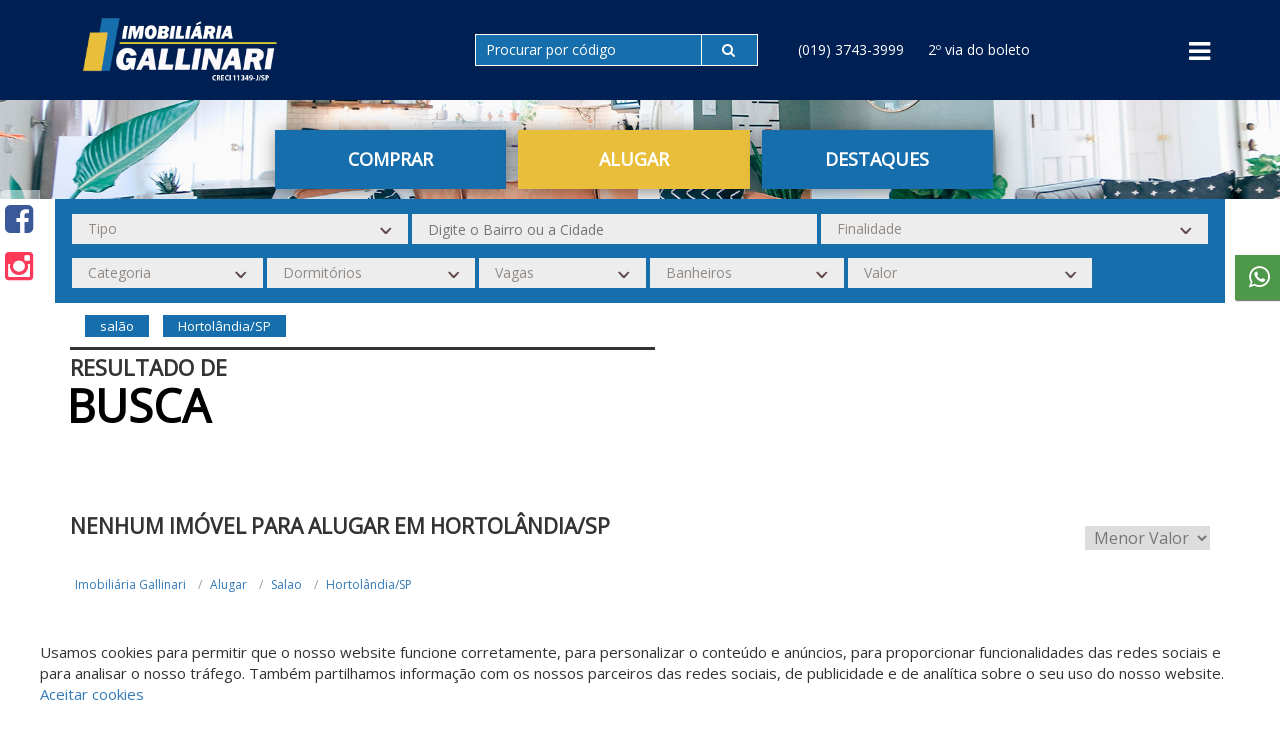

--- FILE ---
content_type: text/html; charset=UTF-8
request_url: https://gallinari.com.br/alugar/salao/hortolandia/sp
body_size: 13588
content:
<!DOCTYPE html>
<html lang="pt-br">
<head>
    <title>Salao para alugar em Hortolândia/SP</title>  
    <base href="https://gallinari.com.br/">
    <meta name="description" content="Imobiliária Gallinari - Salao para locação em Hortolândia/SP. Para alugar Salao em Hortolândia/SP acesse já. Imobiliária Gallinari, a sua imobiliária em Campinas">
    <meta name="keywords" content=", Hortolândia/SP, Salao, alugar, aluguel">
    
    <meta name="SKYPE_TOOLBAR" content="SKYPE_TOOLBAR_PARSER_COMPATIBLE" />
    <meta property="og:type" content="website">
    <meta property="og:image" content="https://gallinari.com.br/arquivos/imobiliaria_5f3e7b96e2445e3d108b4568/opengraph/opengraphfalse.png">
    <meta property="og:image:type" content="image/jpg">
    <meta property="og:image:width" content="672"> 
    <meta property="og:image:height" content="465"> 
    <meta property="og:url" content="https://gallinari.com.br/alugar/salao/hortolandia/sp">
    <meta property="og:title" content="Imobiliária Gallinari - Salao para alugar em Hortolândia/SP">
    <meta property="og:site_name" content="Imobiliária Gallinari">
    <meta property="og:description" content="Imobiliária Gallinari - Salao para locação em Hortolândia/SP. Para alugar Salao em Hortolândia/SP acesse já. Imobiliária Gallinari, a sua imobiliária em Campinas">
    
    <script type="application/ld+json">{"@context":"https:\/\/schema.org","@type":"BreadcrumbList","itemListElement":[{"@type":"ListItem","position":1,"item":{"@id":"https:\/\/gallinari.com.br\/","name":"Imobili\u00e1ria Gallinari"}},{"@type":"ListItem","position":2,"item":{"@id":"https:\/\/gallinari.com.br\/alugar\/","name":"alugar"}},{"@type":"ListItem","position":3,"item":{"@id":"https:\/\/gallinari.com.br\/alugar\/salao\/","name":"salao"}},{"@type":"ListItem","position":4,"item":{"@id":"https:\/\/gallinari.com.br\/alugar\/salao\/hortolandia\/","name":"hortolandia"}},{"@type":"ListItem","position":5,"item":{"@id":"https:\/\/gallinari.com.br\/alugar\/salao\/hortolandia\/sp\/","name":"sp"}}],"sameAs":[]}</script><script type="application/ld+json">{"@context":"https:\/\/schema.org","@type":"Organization","name":"Imobili\u00e1ria Gallinari","logo":"https:\/\/gallinari.com.br\/arquivos\/imobiliaria_5f3e7b96e2445e3d108b4568\/header\/logo.png","url":"https:\/\/gallinari.com.br\/","description":null}</script><script type="application/ld+json">{"@context":"https:\/\/schema.org","@type":"WebSite","name":"Imobili\u00e1ria Gallinari","url":"https:\/\/gallinari.com.br\/"}</script>
    <meta name="viewport" content="width=device-width, initial-scale=1.0, maximum-scale=1.0, user-scalable=yes">
    <meta http-equiv="Content-Type" content="text/html; charset=utf-8" />
    <meta name="author" content="Mercado de Negócios">
    <meta name="robots" content="index,follow">
    <meta http-equiv="content-language" content="pt-br">
    <meta name="reply-to" content="contato@mercadodenegocios.com">
    <meta name="generator" content="Sublime Text 2">
    <meta name="format-detection" content="telephone=no">

    <script src="//code.jivosite.com/widget/JYlywPXGDA" async></script><!-- Google tag (gtag.js) -->
<script async src="https://www.googletagmanager.com/gtag/js?id=G-3043XEYVBK"></script>
<script>
  window.dataLayer = window.dataLayer || [];
  function gtag(){dataLayer.push(arguments);}
  gtag('js', new Date());

  gtag('config', 'G-3043XEYVBK');
</script>
    <style>
        .cor_primaria {
    color: rgba(13,71,220,1);
}

/* CORES MAIS BUSCADOS */

#mais_buscados{
    background: ;
}

#mais_buscados ul{
    background: ;
}

#mais_buscados h3{
    color: ;
}

#mais_buscados a{
    color: ;
}

#mais_buscados li.tipos-itens-span:after{
    background: ;
}

/* CORES MAIS BUSCADOS */

/* CORES PAGINAÇÃO */

.paginador_right,.paginador_left{
    color: rgba(92,92,92,1);
}

.paginador a.bt, .setavoltar{
    color: #176eac !important;
}

.paginador_selected, .paginador a.bt:hover, .setavoltar:hover{
    color: #176eac !important;
}

/* CORES PAGINAÇÃO */

/* CORES HEADER */

.cor_barra_topo{
    background-color: rgba(51,51,51,0.91);
} 

.cor_fundo_header{
    background-color: #001f52;
} 

.cor_fundo_logo {
    background-color: rgba(255,255,255,0);
} 

.cor_fonte_topo {
    color: rgba(255,255,255,1);
} 

.cor_fonte_topo:hover {
    color: rgba(255,255,255,1);
} 

.cor_fonte_topo.telefones_menu_topo:hover{
    color: rgba(255,255,255,1);
}

.cor_fonte_header {
    color: rgba(255,255,255,1);
} 

.cor_fonte_header:hover {
    color: rgba(255,255,255,1);
} 

.cor_header_botoes {
    background-color: rgba(255,33,33,1);
} 

.cor_header_botoes_modelo_5{
    background-color: rgba(255,33,33,1);
}

.cor_header_botoes:hover {
    background-color: rgba(157,82,82,1);
} 

.cor_header_botoes_fonte {
    color: rgba(255,255,255,1);
} 

.cor_header_botoes_fonte:hover {
    color: rgba(255,255,255,1);
} 

.cor_header_botoes_faixa {
    background-color: ;
} 

.borda_header{
     border-bottom: 10px solid #e9be3b;
}

/* CORES HEADER */

/* INÍCIO CORES HEADER 8 */

/* barra superior do header */
.cor-header-8{
    background-color: ;
    border-color: !important;
}

section.sectionFiltro6 {
    height: calc(500px - 90px);
}

section.sectionFiltro6BordaInferior{
    height: calc(100% - 90px)!important;
}

body[ng-controller='Busca'] .headerBusca section.sectionFiltro6BordaInferior{
    max-height: 90px;
}

section.sectionFiltro6BordaSuperior{
    height: calc(500px - 93px);
}

@media only screen and (min-width: 992px){
    body[ng-controller='Busca'] .headerBusca section.sectionFiltro6DuasBordas{
        max-height: 90px;
    }
}

@media only screen and (min-width: 992px){
    body[ng-controller='Home'] section.sectionFiltro6DuasBordas{
        height: calc((500px - 93px) - 10px)!important;
    }
}

.btnH6CodigoCor  {
    background-color: #176eac;
}

.infoCategoriaWrapper{
    background-color: ;
    border-bottom: 3px solid ;
}

.btnVerMaisCat{
    background-color: ;
}

.verMaisCat{
    color: ;
}

.tituloCategoriasHeader{
    color: ;
}

.descricaoCategoriaHeader{
    color: ;
}

.item-categoria-header{
    color:  ;
    background-color: ;    
}

.item-categoria-header a {
    color:  ;   
}

.item-categoria-header a:hover,
.item-categoria-header a.item-cat-selecionado {
            color:  ; 
    }

.txtTituloCategoria:hover{
    background-color:  ;
}

.item-categoria-header:hover{
    background-color:  ;
}

.item-cat-desselecionado{
    background-color:  ;
}

.item-cat-selecionado{
    background-color:  ;
}

 li.btnF6Busca{
    background-color:  ;
}

li.btnSelecionadoBusca{
    background-color:  ;
}

@media only screen and (min-width: 992px){
    .item-cat-selecionado{
        height: 70px!important;
        bottom: 8px;
        position: relative;
    }
}

@media only screen and (max-width: 991px){
    .owl-item.active .item-categoria-header .txtTituloCategoria{
        background-color:  !important;
    }

    
    
        
}

.bordaBotoesHeader6{
    border-bottom: 3px solid #e9be3b;
}

.owl-categorias-header .owl-nav .owl-next:before,
.owl-categorias-header .owl-nav .owl-prev:before{
    color: }




/* FIM CORES HEADER 8 */


/* PARCEIROS */
.nomeParceiro{
    color: ;
}

.nomeParceiro:hover{
    color: ;
}

.h1Parceiros{
    color: ;
}

/* CORES CORRETOR ONLINE */

.cor_box_corretoronline {
    background-color: rgba(118,118,118,1);
} 

.cor_fonte_corretoronline {
    color: rgba(255,255,255,1);
} 

.cor_box_corretoronline.chat2:before {
    border-left: 19px solid transparent;
    border-right: 2px solid transparent;
    border-top: 15px solid rgba(118,118,118,1);
}

/* CORES CORRETOR ONLINE */

/* CORES AREA CLIENTE */

.cor_box_areacliente {
    background-color: ;
} 

.cor_box_areacliente:hover {
    background-color: ;
} 

.cor_fonte_areacliente {
    color: ;
} 

.cor_fonte_areacliente:hover {
    color: ;
} 

/* CORES AREA CLIENTE */

/* CORES AGENDAR VISITA */

.cor_box_agenda_visita{
    background-color: rgba(51,51,51,1);
    color: rgba(255,255,255,1);
}

.cor_box_agenda_visita:hover{
    background-color:rgba(105,104,104,1);
    color: rgba(224,224,224,1);
}

/* CORES AGENDAR VISITA */


/* CORES FILTRO HOME */

.cor_filtro_background  {
    background-color: rgba(36,32,32,1);
} 

.cor_filtro_h1  {
    color: rgba(255,255,255,1);
} 

.cor_filtro_botoes  {
    background-color: #176eac;
} 

.cor_fonte_botoes {   
    color: rgba(255,255,255,1);
} 

.cor_fonte_botoes:hover {   
    color: rgba(255,255,255,1);
}

.btnH6Codigo.cor_fonte_botoes:hover {   
    color: ;
} 

.cor_filtro_botoes:hover, .filtro_ativo  {
    background-color: #e9be3b;
} 

.cor_filtro_box  {
    background-color: rgba(51,51,51,0.91);
}

.liBtnH6.btnSelecionadoBusca {
    color: rgba(255,255,255,1);
}

.liBtnH6.btnSelecionadoBusca a.cor_fonte_botoes {
    color: rgba(255,255,255,1);
}

/* CORES FILTRO HOME */



/* CORES FILTRO BUSCA */

.cor_fundo_filtro{
    background-color: #176eac;
}

.cor_fundo_filtro:before {
    background-color: ;
} 

.headerBusca {
    border-color: #176eac;
}

.cor_titulo_1 {
    color: rgba(51,51,51,1);
} 

.cor_titulo_2 {
    color: rgba(0,0,0,1);
} 

.lista a:hover, .tag_item {
    background-color: #176eac;
    <!-- color: rgba(255,255,255,1); -->
}

/* CORES FILTRO BUSCA */



/* CORES THUMB */

.cor_tipo_thumb {
    background-color: #176eac;
} 

.cor_preco_thumb {
    color: #1d1919;
} 

.cor_local_thumb {
    color: #1d1919;
} 

.boxicon .fa, .boxicons .fa, .boxicons img,
.item_lista .fa, .item_lista img{
    color: rgba(150,150,150,1);
} 

.iconsvgInfo{
    fill:rgba(150,150,150,1);
}

.iconsvg {
    fill:rgba(150,150,150,1);
    height: 32px;
    width: 32px;
    display: block;
    margin: 0 auto;
}

.tags{
    top:px;
}

.tag.permuta{
    background-color: ;
    width: 96px;
}

.tag.permuta:before{
    border-top: 7px solid ;
    border-right: 7px solid ;
}

.imoveltag .tag.permuta:before{
    border-top: 4px solid ;
    border-right: 4px solid ;
}

.tag.financiamento{
    background-color: ;
    width: 130px;
}

.tag.financiamento:before{
    border-top: 7px solid ;
    border-right: 7px solid ;
}

.imoveltag .tag.financiamento:before{
    border-top: 4px solid ;
    border-right: 4px solid ;
}

.tag.fgts{
    background-color: ;
    width: 73px;
}

.tag.fgts:before{
    border-top: 7px solid ;
    border-right: 7px solid ;
}

.imoveltag .tag.fgts:before{
    border-top: 4px solid ;
    border-right: 4px solid ;
}



/* CORES THUMB */

/* CADASTROS E PROPOSTAS */

<!-- .formularios .btoform{
    background-color: #001f52;
} -->

/* CADASTROS E PROPOSTAS */

/* CORES INFO IMÓVEL */

.cor_referencia_imovel {
    background-color: rgba(51,51,51,1);
} 

.btn-anterior, .btn-proximo{
    color: rgba(51,51,51,1);
}

.cor_maisinfo_imovel {
    color: rgba(51,51,51,1);
} 

.cor_preco_imovel {
    color: #7c1618;
} 

.cor_form_maisinfo_imovel{
    border-color:rgba(48,48,48,1);
    background-color: rgba(48,48,48,1);
}

.endereco-ponto-exato{
    background: ;
    color: ;
}

/* CORES INFO IMÓVEL */

/* CORES BUSCAS PRONTAS */

.cor_fundo_buscas_prontas{
    background-color: ;
}

.cor_fundo_buscas_prontas_fixa{
    background-color: ;
}

.cor_fonte_buscas_prontas{
    color: white;
    background-color: #001f52;
}

.cor_fonte_buscas_prontas:hover{
    color: white;
    background-color: #176eac;
}

/* CORES BUSCAS PRONTAS */


/* CORES MAPA */

.cor_filtros_mapa {
    background-color: rgba(0,0,0,0.79);
} 

.cor_fundo_tag_mapa {
    background-color: ;
} 

.cor_fundo_tag_mapa:hover {
    background-color: ;
} 

.cor_fonte_tag_mapa {
    color: ;
} 

.cor_fonte_tag_mapa:hover {
    color: ;
} 

/* CORES MAPA */



/* CORES CORRETOR */

.cor_texto_corretor {
    color: ;
} 

a.cor_texto_corretor:hover, a.cor_texto_corretor:active{
    color: ;
}

.cor_box_corretor {
    background-color: ;
} 

/* CORES CORRETOR */


/* CORES NEWSLETTER */
.cor_fundo_newsletter {
    background-color: ;
}
.cor_texto_newsletter {
    color: ;
}
.cor_campo_newsletter {
    background-color: ;
}
.cor_fundo_btn_newsletter {
    background-color: ;
}
.cor_fundo_btn_newsletter:hover {
    background-color: ;
}
.cor_texto_btn_newsletter {
    color: ;
}
.cor_texto_btn_newsletter:hover {
    color: ;
}

/* CORES FOOTER */

.cor_fundo_footer {
    background-color: #001f52;
} 

.cor_fundo_copyright {
    background-color: #001f52;
} 

.cor_fonte_copyright {
    color: rgba(255,255,255,1);
} 

.cor_fonte_copyright a{
    color: rgba(255,255,255,1);
} 

.cor_titulos_footer {
    color: WHITE;
} 

.cor_links_footer,
.cor_links_footer:visited, 
.cor_links_footer:active,
.cor_links_footer:link {
    color: #dcdcdc;
} 

.cor_links_footer:hover {
    color: white;
} 

.cor_fundo_logo_footer {
    background-color: ;
} 

.cor_fonte_info_footer {
    color: #dcdcdc;
}


.tradutor .goog-te-gadget-simple{
    background-color: ;
}

.tradutor .goog-te-gadget-simple{
    border-color: ;
}

.tradutor .goog-te-gadget-simple .goog-te-menu-value{
    color: ;
}

/* CORES FOOTER */


/* FOOTER 4 */
.cor_um_footer4 {
    background-color: ;
}

.cor_dois_footer4 {
    background-color: ;
}

.btn_footer4 {
    background-color: ;
}

.btn_footer4:hover {
    background-color: ;
}

.btn_font_color_footer4 {
    color: ;
}

.btn_font_color_footer4:hover {
    color: !important;
}

.font_color_footer4 {
    color: ;
}

.font_color_footer4 a {
    color: ;
}

.font_color_footer4 a:hover {
    color: ;
}


/* btn Voltar ao topo */
.btn_voltartopo {
    background-color: ;
}

.btn_voltartopo:hover {
    background-color: ;
}

.btn_txt_voltartopo {
    color: ;
}

.btn_txt_voltartopo:hover {
    color: ;
}

/* FILTRO HOME 5 */
.filtro_home5_cor_fundo {
    background-color: #001f52;
}

.filtro_home5_cor_btn {
    background-color: #176eac;
}

.filtro_home5_cor_btn:hover {
    background-color: #e9be3b;
}

.filtro_home5_cor_texto {
    color: white;
}

.filtro_home5_cor_texto:hover {
    color: rgba(255,255,255,1);
}

.filtro_home5_cor_borda {
    border: solid 1px ;
}

.filtro_home5_cor_borda:hover {
    border: solid 1px ;
}




/* GERAL BTS */
.bts_cor_titulo {
    color: ;
}
.bts_cor_titulo_obs {
    color: ;
}
.bts_cor_sub_titulo {
    color: ;
}


/* FORM BTS */

.bts_cor_titulo_form {
    color: ;
}

.bts_cor_label_form {
    color: ;
}

.form-control.bts_cor_input_form {
    color: ;
}

.form-control.bts_cor_input_borda_form {
    border-bottom: solid 1px ;
}

.bts_cor_btn_form {
    background-color: ;
}

.bts_cor_btn_form:hover {
    background-color: ;
}

.bts_cor_btn_texto_form {
    color: ;
}

.bts_cor_fundo_form {
    background-color: ;
}


/*slide*/
.bts_cor_slide_thumb_fundo {
    background-color: ;
}

.bts_cor_slide_titulo {
    color: ;
}

.bts_cor_slide_texto {
    color: ;
    background-color: ;
    border: solid 5px ;
    overflow-y: auto;
}

.texto.bts_cor_slide_texto::-webkit-scrollbar-thumb {
    background-color: ;
}

.texto.bts_cor_slide_texto::-webkit-scrollbar-track {
    /*background-color: #eeeeee;*/
}
.texto.bts_cor_slide_texto::-webkit-scrollbar {
    width: 0.7rem;
}




/* NOVA PÁGINA DO IMÓVEL - INICIO */

    /* HEADER */
    .nimov-header {
        background-color: #176eac;
    }

    body[ng-controller=Imovel] #areaSite.areaSite_nimov {
        padding-top: 1rem;
    }

    .nimov-header  .header {
        background-color: #212121;
    }

    .nimov-header  .header .titulo-imovel {
        color: rgba(255,255,255,1);
    }

    .nimov-header .header .seta-voltar .fa,
    .nimov-header .header .btn-anterior.ativo,
    .nimov-header .header .btn-proximo.ativo {
        color: rgba(255,255,255,1);
    }

    .nimov-header .header .btn-anterior,
    .nimov-header .header .btn-proximo {
        color: rgba(184,184,184,1);
    }


    
    /* BREADCRUMB */
    .nimov-breadcrumb {
        border-bottom-color: #dbdbdb;
    }

    .nimov-breadcrumb .bc-item .bc-link {
        color: #555555;
    }

    .nimov-breadcrumb .bc-item .bc-link:hover {
        color: rgba(33,33,33,1);
    }

    .nimov-breadcrumb .bc-item:before {
        color: #dbdbdb;
    }



    /* NUMEROS */
    .nimov-numeros,
    .nimov-numeros .lista {
        border-bottom-color: #818181;
    }

    .nimov-numeros .lista .item_lista:before,
    .nimov-numeros .lista .item_lista .fa-map-marker {
        color: #818181;
    }

    .nimov-numeros .lista .item_lista .areas .item_area,
    .nimov-numeros .lista .item_lista .num_lista_imovel,
    .nimov-numeros .lista .item_lista .cidade {
        color: #000000;
    }



    /* SLIDE */
    .nimov_slide .slide #gallery {
        border: solid 1px #dbdbdb;
        height: 50rem; 
    }

    .nimov_slide .valores .valor.valor-venda {
        background-color: #176eac;
    }

    .nimov_slide .valores .valor.valor-locacao {
        background-color: #212121;
    }

    .nimov_slide .valores .valor {
        color: rgba(255,255,255,1);
    }

    .nimov_slide .icone-favorito {
        color: #176eac;
    }

    .nimov_slide .slide .royalSlider.rsDefault .rsThumbsHor {
        background-color: rgb(206 206 206 / 43%);
    }

    .nimov_slide .slide .royalSlider.rsDefault .rsThumb.rsNavSelected {
        background: #176eac73;
    }



    /* INFO (FORM) */
    .imovel_info .form-info {
        border-color: #dbdbdb;
    }

    .imovel_info .form-info .titulo-info {
        border-bottom-color: #dbdbdb;
    }

    .imovel_info .form-info .titulo-info {
        color: #353535;
    }

    .imovel_info .form-info .field-form-info {
        border: 0;
        border-bottom: solid 1px #818181;
    }
    .imovel_info .form-info .textarea-form-info {
        border: solid 1px #818181; 
    }


    .imovel_info .form-info .field-form-info,
    .imovel_info .form-info .textarea-form-info {
        color: rgba(0,0,0,1);
    }

    .imovel_info .form-info .btn-fechar {
        background-color: #353535;
        color: #176eac;
    }

    .imovel_info .form-info .field-form-info::-webkit-input-placeholder {
        color: rgba(0,0,0,1);
    }
    .imovel_info .form-info .field-form-info::-moz-placeholder {
        color: rgba(0,0,0,1);
    }
    .imovel_info .form-info .field-form-info:-ms-input-placeholder {
        color: rgba(0,0,0,1);
    }
    .imovel_info .form-info .field-form-info:-moz-placeholder {
        color: rgba(0,0,0,1);
    }
    .imovel_info .form-info .subtitulo-info {
        color: rgba(0,0,0,1);
    }

    .imovel_info .form-info .submit-form-info {
        background-color: #176eac;
        color: rgba(255,255,255,1);
    }

    .imovel_info .form-info .submit-form-info:hover {
        background-color: #176eac;
        color: rgba(222,222,222,1);
    }

    .imovel_info .form-info .agendar-visita {
        background-color: #353535;
        color: rgba(255,255,255,1);
    }

    .imovel_info .form-info .agendar-visita:hover {
        background-color: rgba(31,31,31,1);
        color: rgba(235,235,235,1);
    }



    /* DESCRICAO */
    .nimov-descricao .item,
    .nimov-descricao .item:first-child {
        border-top: solid 1px #dbdbdb; 
    }

    .nimov-descricao .item .titulo {
        color: #353535; 
    }

    .nimov-descricao .item .lista .item-lista,
    .nimov-descricao .item .texto {
        color: #353535; 
    }

    .nimov-descricao .item .lista .item-lista:before {
        color: #176eac;
    }




    /* MAPA */
    .nimov-mapa .item {
        border-top: solid 1px #dbdbdb; 
    }

    .nimov-mapa .item .titulo {
        color: #353535; 
    }

    .nimov-mapa .item .lista .item-lista,
    .nimov-mapa .item .texto {
        color: ; 
    }

    .nimov-mapa .item .titulo-op {
        color: #353535;
    }

    .nimov-mapa .item .lista .item-lista:before {
        color: #176eac;
    }

    .nimov-mapa .item .lista .item-lista .link-lista {
        color: #353535;
    }

    .nimov-mapa .item .lista .item-lista .link-lista:hover {
        color: rgba(0,0,0,1);
    }



    /* RELACIONADOS */
    .nimov-relacionados .item {
        border-top-color: #dbdbdb; 
    }

    .nimov-relacionados .item .titulo {
        color: #353535; 
    }

    /* CORRETOR */
    .nimov_corretor {
        background-color: ; 
    }

    .nimov_corretor .mais-imoveis {
        background-color: ;
        color: ; 
    }

    .nimov_corretor .mais-imoveis:hover {
        background-color: ;
    }

    .nimov_corretor .nome_corretor,
    .nimov_corretor .tel_corretor .tel,
    .nimov_corretor .email_corretor .email,
    .nimov_corretor a {
        color: ;
    }


/* NOVA PÁGINA DO IMÓVEL - FIM */



/* botão favoritos */
.btn-favoritos-custom {
    background-color: ;
}


/* BARRA CORRETOR MOBILE */
#barra-corretor-online-mobile .barra-corretor-online-mobile__link.link-mais {
    color: ;
}

#barra-corretor-online-mobile .barra-corretor-online-mobile__btn-corretor-online {
    background-color: ;
    color: ;
}

#barra-corretor-online-mobile .barra-corretor-online-mobile__btn-corretor-online .fa {
    color: ;
}


        
/* HEADER */

.altura_header{
    position: relative;
    height: 500px;
}

.altura_header_interno{
    height: ;
}

.altura_barra{
    height: ;
}

.menutopo.menutopo_header4{
    line-height: ;
    margin-top: 0px;
}

.header6 .header6-barra-topo .area-hamburguer-header6 .cor_fundo_hamburguer6 {
    background-color: #e9be3b;
}

/* HEADER */

/* LOGO HEADER */

.area_imagem_logo_header{
    background-size: contain;
} 

.posicao_imagem_logo_header{
    background-position: center;
} 

.tamanho_box_logo_header{
    height: 115px;
    width: 225px;
} 

.rede_imob_campinas{
    margin-left:225px;
}

/* BORDA HEADER */


/* LOGO HEADER */



/* LOGO FOOTER */

.area_imagem_logo_footer{
    background-size: contain;
} 

.posicao_imagem_logo_footer{
    background-position: center;
} 

.tamanho_box_logo_footer{
    height: 140px;
    width: 70%;
} 

/* LOGO FOOTER */

/* DESTAQUES */

.ordemVenda{
    order: ;
    padding: 0;
}

.ordemLocacao{
    order: ;
    padding: 0;
}

/* DESTAQUES */

/* SEO HOME */

.ordemBuscas{
    order: ;
    padding: 0;
}


/* SEO HOME */

/* DESTAQUES */

/* FILTRO BOTOES */

.posicao_comprar{
    order: 0;
}

.posicao_alugar{
    order: 0;
}

.posicao_lancamento{
    order: ;
}

.posicao_permuta{
    order: ;
}

.posicao_custom{
    order: ;
}

@media screen and (max-width: 992px) {
    .header6_logo {
        height: 115px;
    }
}

/* FILTRO BOTOES */

/*Criar um novo componente para tratar o css*/

.filtro_home5_busca {
    margin-left: 30% !important;
}

.filtro_home5_busca {
    top: 135px!important;
}

.filtro_home5_btn {
    padding: 23px!important;
}

.nimov_corretor {
    display: none!important;
}

.filtro_home5_frase {
    display: none;
}

.header6-hamburguer ul li a:hover {
    color: #000000!important;
}

.txt_quemsomos {
    white-space: inherit !important ;
    font-size: 16px !important;
}

.box-busca-pronta a {
	border: solid 1px #fff0!important;
	padding: 4px 9px!important;
}

.box-busca-pronta ul li a h2 {
	font-size: 10px!important;
}

.filtro_home5_titulo {
    top: inherit !important;
    bottom: 17.9%;
}

.area-categorias {
	background-color: white!important;
}

.filtro_home5_busca {
	margin-top: 75px;
	top: 5px;
	margin-left: 5px;
}

.altura_header {
    background-position-y: center;
}

.altura_header_interno {
	background-position-y: 0;
}

.filtro_home5_frase {
	color: white!important;
}

.cor_fonte_header {
	color: white!important;
}

.botao-hamburguer6 {
	color: white!important;
}

.box-busca-pronta a {
	border: solid 1px #fff;
	flex: unset !important;
	padding: 5px 15px;
	border-radius: 20px;
	transition: .6s;
}

.header6-codigo {
	background-color: #176eac!important;
}

.logoFooter {
	margin: 0 auto 0 1!important;
}

.txt_quemsomos .sub {
	color: #47090a;
	font-size: 24px;
	display: block;
	margin-bottom: -11px;
	margin-top: 28px;
}



.logo {
	top: -8px!important;
}

.btn-whats {
	top: 255px!important;
}

.logo {
	top: 30px;
}

.filtro_home5_titulo.auxiliar {
	top: 54% !important;
}

.altura_header {
	height: 100vh !important;
}

body[ng-controller="Busca"] .filtro_home5_titulo.auxiliar {
	display: none !important;
}

body[ng-controller="Imovel"] .filtro_home5_titulo.auxiliar {
	display: none !important;
}

.filtro_home5 {
	bottom: initial !important;
}

.filtro_home5_titulo.auxiliar {
	position: absolute;
	top: 60%;
	left: 0;
	right: 0;
	font-size: 3rem;
	display: block !important;
}

body:not([ng-controller="Home"]) .filtro_home5_titulo.cor_filtro_h1 {
	display: none!important;
}

.posicao_imagem_logo_header {
	background-position: center;
}

.area-categorias .box-categoria .fundo-categoria .link-categoria:hover {
    background-color: #176eac4d !important;
}

.cor_fundo_footer {
	background-image: url('https://admcustomizarteste.mktdomercado.com.br/arquivos/imobiliaria_5c407351e2445eabe08b4567/footer/bg-footer.png');
}

@media screen and (max-width:991px) {
	.filtro_home5 {
		bottom: 0 !important;
	}
	.header6_logo {
		height: 125px;
	}
	.area-hamburguer-header6 {
		top: calc(50% - 40px) !important;
	}
	.filtro_home5 {
		position: absolute!important;
	}
	.titleSecao2 .tituloprimeirobanner2 {
		font-size: 16px !important;
		display: inline-block;
		margin-top: 10px;
	}
	.titleSecao2 {
		line-height: 0px !important;
	}
	.breadcrumbBusca.imovel {
		margin-left: 15px !important;
	}
}

@media screen and (max-width:768px) {
	.altura_header {
		height: 90vh !important;
	}

	.filtro_home5_titulo.auxiliar {
		top: 50%;
	}
	.filtro_home5_titulo.cor_filtro_h1{
		padding: 0 25% !important;
	    position: absolute !important;
	    bottom: 38% !important;
	}
	.altura_header {
		background-position-x: 29%;
	}
}
@media only screen and (max-width:480px) and (min-width:320px){
	.filtro_home5_cor_fundo{
		margin-left: 0 !important;
	}
	body.ng-scope .altura_header.borda_header .filtro_home5_titulo.cor_filtro_h1 {
		bottom: 42% !important;
		padding: 0 25%;
	}
	
}
@media only screen and (max-width:320px) {

	body.ng-scope .altura_header.borda_header .filtro_home5_titulo.cor_filtro_h1 {
		bottom: 42% !important;
		padding: 0 25%;
	}
		.filtro_home5_cor_fundo {
		margin-top: 0px;
		margin-left: 0px!important;
	}
	.filtro_home5_titulo {
		margin: 30px 0 !important;
	}

}

/* CATEGORIAS */
.categorias-home {
    padding: 0;
}

/* newsletter */
#newsletter {
    padding: 0;
}

#buscas-prontas {
    min-height: 0;
}


/* logo ganhando footer 4 */
.linkganhando {
            background-image: url("apoio/images/ganhando2.png");
        
}



/* botão favoritos */
.btn-favoritos-custom {
        top: ;
}

.btn-favoritos-custom .fa {
    }    /*  */
    </style>

    <link rel="canonical" href="https://gallinari.com.br/alugar/salao/hortolandia/sp">
    
    <link rel="icon" href="https://gallinari.com.br/favicon_gallinari.ico" type="image/x-icon"/>
    <link rel="shortcut icon" href="https://gallinari.com.br/favicon_gallinari.ico" type="image/x-icon"/>

    <!-- <link type="text/css" rel="stylesheet" href="css/bootstrap.min.css" /> -->
    <!-- <link href="css/owl.carousel.min.css" rel="stylesheet"> -->
	<!-- <link href="css/owl.theme.default.min.css" rel="stylesheet"> -->
    <!-- <link type="text/css" rel="stylesheet" href="css/producao/padrao.min.css" /> -->
    <!-- <link rel="stylesheet" href="css/sweetalert2.css"> -->

    <link rel="stylesheet" href="https://maxcdn.bootstrapcdn.com/font-awesome/4.3.0/css/font-awesome.min.css"/>     
    <link href='https://fonts.googleapis.com/css?family=Open+Sans|PT+Sans+Narrow|Oswald|Lora|Montserrat|Open+Sans+Condensed:300|Yanone+Kaffeesatz|Cuprum|Exo' rel='stylesheet' type='text/css'>


    <link rel="stylesheet" href="dist/css/busca.min.css">
    
    
    <!-- Chatbot -->
        
    <script>
        window.keyMap=``;
    </script>
    <!-- <script src="js/sweetalert2.js"></script> -->

            <script>
            (function(i,s,o,g,r,a,m){i['GoogleAnalyticsObject']=r;i[r]=i[r]||function(){
            (i[r].q=i[r].q||[]).push(arguments)},i[r].l=1*new Date();a=s.createElement(o),
            m=s.getElementsByTagName(o)[0];a.async=1;a.src=g;m.parentNode.insertBefore(a,m)
            })(window,document,'script','https://www.google-analytics.com/analytics.js','ga');

            ga('create', 'G-3043XEYVBK', 'auto');
            ga('send', 'pageview');
        </script>
        
</head>
<body ng-app="site" ng-controller="Busca" id="telaBusca" ng-class="{'corretor-mobile-ativo':componentes.corretoronline.barramobile.ativo}" ng-cloak>
    <input id="config" type="hidden" value='{"url":"https:\/\/gallinari.com.br\/","url-customizar":"https:\/\/customizar.mktdomercado.com.br\/","api-fotos":"https:\/\/degust.gestaoreal.com.br\/","customizar":"5f3e7b96e2445e3d108b4568","imobiliaria":"57aceaf1be96d5596f8b4569"}'>    <div ng-if="componentes.popup.ativo && componentes.popup.mostrarPopUp">
        <popup fecha="fecharPopUp" url="urlcustomizar" idimob="idImob" imagem="componentes.popup.imagem_popup"></popup>
    </div>
    
    
    <header class="headerBusca" ng-show="componentes.header.categorias.ativo || (!componentes.header.categorias.ativo && urlBackground && urlBackground!='')"
        style="background-image : {{componentes.header.categorias.ativo ? 'url('+urlBgHeaderCategorias[categoriaSelecionada]+')':
        'url('+urlBackground+')'}}"    
        ng-class="{'borda_header': componentes.header.borda, 'header-filtro8': componentes.busca.filtro_busca == 5 && verificaMobile}">

        <link type="text/css" rel="stylesheet" href="https://gallinari.com.br/css/producao/header6.min.css?id=249800" />

<div class="header6">
    <div class="header6-barra-topo cor_fundo_header">
        <a href="{{componentes.header.link_header6}}" class="header6-link-background" target="_self"></a>
        <div class="container">
            <div class="row header6-linha">
                <div class="col-xs-6 col-md-4 header6_logo">
                    <a href="https://gallinari.com.br/" target="_self"><div class="logo cor_fundo_logo area_imagem_logo_header posicao_imagem_logo_header tamanho_box_logo_header" ng-class="{logo_box_shadow: componentes.header.logo.boxshadow == true}" style="background-image:url({{config.url}}arquivos/imobiliaria_{{config.customizar}}/header/{{componentes.header.logo.imagem}})"></div></a>
                </div>
                <div class="col-xs-12 col-md-8 header6_area_links">
                    <div class="col-xs-12 col-md-5">
                        <div class="header6-codigo">
                            <input type="text" placeholder="Procurar por código" ng-model="codigo" ng-keyup="$event.keyCode == 13 ? buscaCodigoRedirect(codigo) : null"><i class="fa fa-search" aria-hidden="true" ng-click="buscaCodigoRedirect(codigo)"></i>
                        </div>
                    </div>
                    <div class="col-md-6 visible-md-block visible-lg-block menutopo">
                        <ul>
                            <li ng-repeat="opcao in componentes.header.links.inferior" ng-show="opcao.texto.length > 0">
                                <a class="link_menu_topo cor_fonte_header" target="_self" href="{{opcao.link}}">{{opcao.texto}}</a>
                            </li>
                            <li ng-show="componentes.header.areacliente.habilitar">
                                <area-cliente ng-show="componentes.header.areacliente.habilitar" link="componentes.header.areacliente.link" texto="componentes.header.areacliente.texto" locgestao="componentes.header.areacliente.locgestao"></area-cliente>
                            </li>
                            <li ng-if="componentes.header.links.blog.ativo">
                                <a class="link_menu_topo cor_fonte_header" target="_blank" href="{{componentes.header.links.blog.link}}">{{componentes.header.links.blog.texto}}</a>
                            </li>
                        </ul>
                    </div>
                </div>
                <div class="area-hamburguer-header6">
                    <i class="fa fa-bars botao-hamburguer6" aria-hidden="true" ng-click="abreMenuHamburguer = !abreMenuHamburguer"></i>
                    <div class="cor_fundo_hamburguer6 header6-hamburguer" ng-show="abreMenuHamburguer == true">
                        <ul>

                                <li><a href="https://gallinari.com.br/" target="_self">Home</a></li>
                                <li><a href="https://gallinari.com.br/institucional/encomende" target="_self">Encomende seu Imóvel</a></li>
                                <li><a href="https://gallinari.com.br/institucional/querovender" target="_self">Cadastre seu Imóvel</a></li>
                                <li><a href="https://gallinari.com.br/institucional/quemsomos" target="_self">Quem Somos</a></li>
                                <li><a href="https://gallinari.com.br/institucional/contato" target="_self">Entre em contato</a></li>
                                <!-- <li><a href="https://areacliente.gestaoreal.com.br/#/login/5bb7cd20c096d565698b491b" target="_self">Área do Cliente</a></li> -->
                                <li><a href="{{componentes.header.areacliente.link}}" target="_self">Área do Cliente</a></li>
                                <li class="visible-xs-block visible-sm-block" ng-if="componentes.header.links.blog.ativo">
                                    <a target="_blank" href="{{componentes.header.links.blog.link}}">{{componentes.header.links.blog.texto}}</a>
                                </li>
                        </ul>
                    </div>
                </div>
            </div>
        </div>            
    </div>
    <!-- <h1 class="filtro_home5_titulo cor_filtro_h1 auxiliar">
            </h1> -->
</div>
   
        <link type="text/css" rel="stylesheet" href="https://gallinari.com.br/css/producao/filtrobusca1.min.css?id=47188" />

<div class="container">
    
    <div class="col-md-offset-2 col-md-8 col-sm-8 col-sm-offset-2 col-xs-12 busca">  
        <a class="btn_busca cor_filtro_botoes cor_fonte_botoes posicao_comprar" ng-class="{filtro_ativo: filtroBusca == 'comprar'}" ng-show="componentes.busca.botoes.comprar" ng-click="precoBusca='';filtroBusca='comprar';zeraPag();buscaImoveis();">Comprar</a> 
        <a class="btn_busca cor_filtro_botoes cor_fonte_botoes posicao_alugar" ng-class="{filtro_ativo: filtroBusca == 'alugar'}" ng-show="componentes.busca.botoes.alugar" ng-click="precoBusca='';filtroBusca='alugar';zeraPag();buscaImoveis();">Alugar</a>        
        <a class="btn_busca cor_filtro_botoes cor_fonte_botoes posicao_lancamento" ng-show="componentes.busca.botoes.lancamento" target="_self" href="/lancamentos-imobiliarios">Lançamentos</a>
        <a class="btn_busca cor_filtro_botoes cor_fonte_botoes posicao_permuta" ng-class="{filtro_ativo: filtroBusca == 'permuta'}" ng-show="componentes.busca.botoes.permuta" target="_self" href="/permuta">{{ componentes.busca.botoes.filtrohone5_txt_permuta ? componentes.busca.botoes.filtrohone5_txt_permuta : 'Permuta'}}</a>        
        <a class="btn_busca cor_filtro_botoes cor_fonte_botoes posicao_custom" ng-class="{filtro_ativo: botaoCustom}"  ng-show="componentes.busca.botoes.customizavel.ativo" target="_self" href="{{componentes.busca.botoes.customizavel.link}}">{{componentes.busca.botoes.customizavel.texto}}</a>    
    </div>
</div>

<div class="container barrafiltro cor_fundo_filtro" ng-hide="urlConferenciaCoordenadas">
    <div class="row inner-filtro">
        <!-- TIPO-->
        <div class="padding-col-reduzido-2 input-filtro-busca1 order-2"> <!--col-md-3 col-sm-4-->
            <select ng-model="tipoSelecionado" ng-options="tipo for tipo in tiposFiltro" ng-change="zeraPag();adicionaTagsBusca(tipoSelecionado, 'tipo');ancoraBusca();" class="filtro_select">
                <option value="" ng-selected="tipoSelecionado === ''"> Tipo </option>
            </select>
        </div>

        <!-- input localidade-->
        <div class=" padding-col-reduzido-2 input-filtro-busca1 order-1 input-main"> <!--col-md-5 col-sm-8-->
            <form autocomplete="off">
                <input type="text" ng-model="termo" ng-change="buscaTermo(termo)" class="filtro_input" placeholder="{{labelLocalidade}}" />
            </form>
            <div class="lista" id="lista_filtros" ng-show="cidades_filtradas.length > 0 || bairros_filtrados.length > 0 || condominios_filtrados.length > 0"> 
                <a class="tipo" ng-repeat="(xc,c) in cidades_filtradas" ng-click="zeraPag();adicionaTagsBusca(c, 'cidade');ancoraBusca();termo=''">{{c}} </a>

                <a class="tipo" ng-repeat="(xb,b) in bairros_filtrados" ng-click="zeraPag();adicionaTagsBusca(b, 'bairro');ancoraBusca();termo=''">{{b}} </a>
                
                <a class="tipo" ng-hide="componentes.busca.semcondominio" ng-repeat="(xcond,cond) in condominios_filtrados" ng-click="zeraPag();adicionaTagsBusca(cond, 'condominio');ancoraBusca();termo=''">{{cond}} </a>
            </div> 
        </div>

        <!-- Finalidade -->
        <div class="padding-col-reduzido-2 input-filtro-busca1 order-3">  <!--col-md-2 col-sm-6-->
            <select ng-model="finalidade" ng-options="finalidade for finalidade in finalidadesBusca" ng-change="zeraPag();buscaImoveis();ancoraBusca();" class="filtro_select">
                <option value="" ng-selected="finalidade === ''"> Finalidade</option>
            </select>
        </div>

        
    </div>
    <div class="row inner-filtro">
        <!-- Categoria-->
        <div class="padding-col-reduzido-2 input-filtro-busca1" ng-show="componentes.busca.exibircategorias"><!--col-md-3 col-sm-6-->
            <select ng-model="categoriaBusca" ng-change="zeraPag();buscaImoveis()" ng-options="categoria for categoria in categoriasFiltro" class="filtro_select">
                <option value="" ng-selected="categoriaBusca === ''"> Categoria </option>
            </select>
        </div>
        <!--dormitórios-->
        <div class="padding-col-reduzido-2 input-filtro-busca1"> <!--col-md-3 col-sm-6-->
            <select ng-model="dorms" ng-change="zeraPag();buscaImoveis();ancoraBusca();" ng-options="numero.valor as numero.label for numero in numerosBusca" class="filtro_select">
                <option value="" ng-selected="dorms === ''"> Dormitórios </option>
            </select>
        </div>
        <!-- Vagas-->
        <div class="padding-col-reduzido-2 input-filtro-busca1"> <!--col-md-3 col-sm-6-->
            <select ng-model="vagas" ng-change="zeraPag();buscaImoveis();ancoraBusca();" ng-options="numero.valor as numero.label for numero in numerosBusca" class="filtro_select">
                <option value="" ng-selected="vagas === ''"> Vagas </option>
            </select>
        </div>
        <!-- Banheiros-->
        <div class="padding-col-reduzido-2 input-filtro-busca1"><!--col-md-3 col-sm-6-->
            <select ng-model="banheiros" ng-change="zeraPag();buscaImoveis();ancoraBusca();" ng-options="numero.valor as numero.label for numero in numerosBusca" class="filtro_select">
                <option value="" ng-selected="banheiros === ''"> Banheiros</option>
            </select>
        </div>

        <!--VALOR-->
        <div class=" padding-col-reduzido-2"  style="flex:1 auto">
            <select ng-model="precoBusca" ng-show="filtroBusca == 'comprar'" ng-change="zeraPag();buscaImoveis();ancoraBusca();" ng-options="preco.valor as preco.label for preco in precosBuscaVenda" class="filtro_select">
                <option value="" ng-selected="precoBusca === ''"> Valor</option>
            </select>
            <select ng-model="precoBusca" ng-show="filtroBusca == 'alugar'" ng-change="zeraPag();buscaImoveis();" ng-options="preco.valor as preco.label for preco in precosBuscaAluguel" class="filtro_select">
                <option value="" ng-selected="precoBusca === ''"> Valor</option>
            </select>
            <select ng-model="precoBusca" ng-show="filtroBusca == 'permuta'" ng-change="zeraPag();buscaImoveis();" ng-options="preco.valor as preco.label for preco in precoBuscaPermuta" class="filtro_select">
                <option value="" ng-selected="precoBusca === ''">Valor</option>
            </select>
        </div>

        <div class="padding-col-reduzido-2 input-filtro-busca1"><!--col-md-2 col-sm-6-->
            <div class="filtro_check exemplo-checkbox exemplo2" ng-hide="componentes.busca.semcondominio">
                <input id="em_condominio" ng-model="emCondominio" ng-change="zeraPag();buscaImoveis();ancoraBusca();" type="checkbox" />
                <label for="em_condominio">Condomínio</label>
            </div>
        </div>
    </div>

    
    <div id="alturaDaTag" class="tags">
        <span class="tag_item" ng-click="tiposBusca.splice(i,1);zeraPag(); buscaImoveis()" ng-repeat="(i, tipo) in tiposBusca">{{tipo}}</span>
        <span class="tag_item" ng-click="cidadesBusca.splice(i,1);zeraPag(); buscaImoveis()" ng-repeat="(i, cidade) in cidadesBusca">{{cidade}}</span>
        <span class="tag_item" ng-click="bairrosBusca.splice(i,1);zeraPag(); buscaImoveis()" ng-repeat="(i, bairro) in bairrosBusca">{{bairro}}</span>
        <span class="tag_item" ng-click="condominiosBusca.splice(i,1);zeraPag(); buscaImoveis()" ng-repeat="(i, condominio) in condominiosBusca">{{condominio}}</span>
    </div>

</div>
        
        
        <span ng-if="componentes.corretoronline.barramobile.ativo ? !verificaMobile : true">
            <div class="areaWhats" ng-show="componentes.whatsapp.ativo">           
            <whats versao-sweet="2" nome="componentes.whatsapp.busca.nome" numero="componentes.whatsapp.busca.numero" titulo="componentes.whatsapp.busca.titulo" atendimento="componentes.whatsapp.busca.atendimento"></whats>       
            </div>
        </span>

        <div class="areaFavoritos" ng-if="componentes.btnfavoritos.ativo && (favoritos && favoritos.length > 0)">
            <btn-favoritos></btn-favoritos>       
        </div>
        
        <span ng-if="componentes.corretoronline.barramobile.ativo ? !verificaMobile : true">
            <div class="" ng-show="imobiliaria.social.ativo" ng-class="{'social': componentes.header.modelo != '2', 'social2 container': componentes.header.modelo == '2'}">
                <a href="{{imobiliaria.social.links.facebook}}" title="Facebook" ng-show="imobiliaria.social.links.facebook && imobiliaria.social.links.facebook !== ''" target="_blank" style="color: rgb(59, 89, 152);" ><i class="fa fa-facebook-square"></i></a>
                <a href="{{imobiliaria.social.links.twitter}}" title="Twitter" ng-show="imobiliaria.social.links.twitter && imobiliaria.social.links.twitter !== ''" target="_blank" style="color: rgb(0, 172, 237);" ><i class="fa fa-twitter-square"></i></a>
                <a href="{{imobiliaria.social.links.instagram}}" title="Instagram" ng-show="imobiliaria.social.links.instagram && imobiliaria.social.links.instagram !== ''" target="_blank" style="color: rgb(251, 57, 88);" ><i class="fa fa-instagram"></i></a>
                <a href="{{imobiliaria.social.links.flickr}}" title="Flickr" ng-show="imobiliaria.social.links.flickr && imobiliaria.social.links.flickr !== ''" target="_blank" style="color: rgb(255, 0, 132);" ><i class="fa fa-flickr"></i></a>
                <a href="{{imobiliaria.social.links.vimeo}}" title="Vimeo" ng-show="imobiliaria.social.links.vimeo && imobiliaria.social.links.vimeo !== ''" target="_blank" style="color: rgb(69, 187, 255);" ><i class="fa fa-vimeo-square"></i></a>
                <a href="{{imobiliaria.social.links.youtube}}" title="YouTube" ng-show="imobiliaria.social.links.youtube && imobiliaria.social.links.youtube !== ''" target="_blank" style="color: #333333;" ><i class="fa fa-youtube-square"></i></a>        
                <!-- <a href="{{imobiliaria.social.links.googleplus}}" title="Google Plus" ng-show="imobiliaria.social.links.googleplus && imobiliaria.social.links.googleplus !== ''" target="_blank" style="color: rgb(221, 75, 57);" ><i class="fa fa-google-plus-square"></i></a> -->
                <a href="{{imobiliaria.social.links.pinterest}}" title="Pinterest" ng-show="imobiliaria.social.links.pinterest && imobiliaria.social.links.pinterest !== ''" target="_blank" style="color: rgb(221, 75, 57);" ><i class="fa fa-pinterest-square"></i></a>
                <a href="{{imobiliaria.social.links.tumblr}}" title="Tumblr" ng-show="imobiliaria.social.links.tumblr && imobiliaria.social.links.tumblr !== ''" target="_blank" style="color: rgb(50, 80, 109);" ><i class="fa fa-tumblr-square"></i></a>
                <a href="{{imobiliaria.social.links.skype}}" title="Skype" ng-show="imobiliaria.social.links.skype && imobiliaria.social.links.skype !== ''" style="color: rgb(18,165,244);"><i class="fa fa-skype"></i></a>
                <a href="{{imobiliaria.social.links.linkedin}}" title="Linkedin" ng-show="imobiliaria.social.links.linkedin && imobiliaria.social.links.linkedin !== ''" target="_blank" style="color: rgb(0, 123, 181);" ><i class="fa fa-linkedin-square"></i></a>
            </div>
        </span>

        <div class="btn-voltar-topo cor_filtro_botoes cor_fonte_botoes" ng-click="voltarTopo();" ng-if="componentes.header.voltartopo"><i class="fa fa-angle-up"></i></div>

        <div ng-if="componentes.chatMessenger.busca.ativo">
            <chat-messenger cor="componentes.chatMessenger.cor"
                            page-id="componentes.chatMessenger.pageId"
                            txt-user-logged="componentes.chatMessenger.saudacaoUsuarioLogado"
                            txt-user-not-logged="componentes.chatMessenger.saudacaoUsuarioDeslogado"
                            delay="componentes.chatMessenger.delay"
                            modo-exibicao="componentes.chatMessenger.modoExibicao">
            </chat-messenger>
        </div>
        
    </header>

    <section id="areaSite">        
        <section id="resultadoBusca">
            <link type="text/css" rel="stylesheet" href="https://gallinari.com.br/css/producao/resultado_busca1.min.css?id=19500" />


<div class="container">
    <div class="row">
        <div class="col-md-12">

            <div class="col-md-12">
                <!-- <corretor-imovel obj-corretor="corretor" modelo="componentes.imovel.corretor.tipo" ng-show="componentes.imovel.corretor.ativo && corretorId"></corretor-imovel> -->
                <corretor-imovel obj-corretor="corretor" modelo="componentes.imovel.corretor.tipo" ng-if="componentes.imovel.corretor.ativo && corretorId"></corretor-imovel>
            </div>

            
            
            <!-- <h1 class="titleSecao">{{h1Busca}}</h1> -->
                        <div class="row">
                <h2 class="titleSecao2 col-md-6 cor_titulo_1">
                    <span class="tituloprimeirobanner">Resultado de</span>
                    <span class="tituloprimeirobanner2 cor_titulo_2">Busca</span>
                </h2>
                
            </div>
            
            <div class="buttonMapa" ng-show="componentes.busca.mapa">
                <a ng-click="iniciaMapa()" ng-show="modo!='mapa'">
                    Visualizar mapa
                </a>
                <a ng-click="modo='imoveis';zeraPag();buscaImoveis();" ng-show="modo==='mapa'">
                    Visualizar thumb
                </a>
            </div>

            <div id="alturaDoTitulo">
                <h1 id="titleFixo" style="display:inline-block" class="titleSecao cor_titulo_1">Salões para alugar em Hortolandia/SP</h1>

                <span id="titleDinamico" style="display:none" class="titleSecao cor_titulo_1">{{h1Busca}}</span>
                
                
                <paginacao  pag="pag" quantidade-itens="contador" porpag="porpag" ng-show="pag>0" class="text-center"></paginacao>             
                
                <select class="filtro_resultado" ng-model="ordenacaoBusca" ng-change="buscaImoveis()">
                    <option value="recente" ng-selected="ordenacaoBusca == 'recente'">Relevância</option>
                    <option value="decrescente" ng-selected="ordenacaoBusca == 'decrescente'">Maior Valor</option>
                    <option value="crescente" ng-selected="ordenacaoBusca == 'crescente'">Menor Valor</option>
                </select>
            </div>

            <ul class="breadcrumbBusca" id="crumbDin">
                                    <li><a href="https://gallinari.com.br/" target="_self">Imobiliária Gallinari</a></li>
                                    <li><a href="https://gallinari.com.br/alugar" target="_self">Alugar</a></li>
                                    <li><a href="https://gallinari.com.br/alugar/salao" target="_self">Salao</a></li>
                                    <li><a href="https://gallinari.com.br/alugar/salao/hortolandia/sp" target="_self">Hortolândia/SP</a></li>
                            </ul>

            <div id="map" class="row" style="height: 600px;" ng-if="modo==='mapa'"></div>

            <div class="row listaResultado" ng-if="modo==='imoveis'">
                <div class="spinner">
                    <img src="apoio/images/loading_spinner.gif" alt="carregando"/>
                </div>
                <div class="col-md-3 col-sm-6" ng-click="salvaBusca(i)" ng-repeat="(i, imovel) in filtrados">                    
                    <thumb-imovel modelo="modeloThumb" imovel="imovel" id-real="idImob" semimagem="componentes.thumb.semimagem.imagem" referencia="componentes.thumb.referencia" filtro="alugar" componentes = 'componentes' componente="componentes"></thumb-imovel>
                </div>                                
            </div>

            <paginacao  pag="pag" quantidade-itens="contador" porpag="porpag" ng-show="pag>0" class="text-center"></paginacao> 


            


            <!-- <ul class="breadcrumbBusca" id="crumbDin" style="display:none">
                 <li><a href="https://gallinari.com.br/">Imobiliária Gallinari</a></li>

                <li>
                    <a ng-click="zerarBreadCumbub('comercializacao');">
                        <span ng-show="filtroBusca == 'comprar'">Comprar</span>
                        <span ng-show="filtroBusca == 'alugar'">Alugar</span>
                        <span ng-show="filtroBusca == 'codigo'">Referência</span>
                        <span ng-show="filtroBusca == 'permuta'">Permuta</span>
                    </a>
                </li>            
                
                <li ng-if="tiposBusca[0] && tiposBusca[0] !== ''">
                    <a ng-click="zerarBreadCumbub('tipo')">
                        <span style="text-transform:capitalize">{{ajustaPlural(tiposBusca[0])}}</span>
                    </a>
                </li>

                
                <li ng-if="cidadesBusca[0] && cidadesBusca[0] !== ''">
                    <a ng-click="zerarBreadCumbub('cidade');">{{cidadesBusca[0]}}</a>
                </li>

                
                <li ng-if="bairrosBusca[0] && bairrosBusca[0] !== ''">
                    <a>{{bairrosBusca[0].split(' ~ ')[0]}}</a>
                </li>
            </ul> -->



        </div>
    </div>
</div>    
        </section> 
        

                <section id="mais_buscados">
            <div class="container">
                        <div class="col-sm-4">
                <h3>Tipos</h3>
                <ul>
                                <li class='tipos-itens-span'>
                <a href="https://gallinari.com.br/alugar/casa" target="_self">casa</a>
                </li>
                                <li class='tipos-itens-span'>
                <a href="https://gallinari.com.br/alugar/sala" target="_self">sala</a>
                </li>
                                <li class='tipos-itens-span'>
                <a href="https://gallinari.com.br/alugar/barracao" target="_self">barracão</a>
                </li>
                                <li class='tipos-itens-span'>
                <a href="https://gallinari.com.br/alugar/terreno" target="_self">terreno</a>
                </li>
                                <li class='tipos-itens-span'>
                <a href="https://gallinari.com.br/alugar/predio" target="_self">prédio</a>
                </li>
                                <li class='tipos-itens-span'>
                <a href="https://gallinari.com.br/alugar/galpao" target="_self">galpão</a>
                </li>
                                <li class='tipos-itens-span'>
                <a href="https://gallinari.com.br/alugar/apartamento" target="_self">apartamento</a>
                </li>
                                <li class='tipos-itens-span'>
                <a href="https://gallinari.com.br/alugar/chacara" target="_self">chácara</a>
                </li>
                                <li class='tipos-itens-span'>
                <a href="https://gallinari.com.br/alugar/kitnet" target="_self">kitnet</a>
                </li>
                            </ul>
            </div>
                        <div class="col-sm-4">
                <h3>Cidades</h3>
                <ul>
                                <li class='tipos-itens-span'>
                    <a href="https://gallinari.com.br/alugar/salao/campinas/sp" target="_self">Campinas/SP</a>
                </li>
                                </ul>        
            </div>
                        </div>
        </section>

        
                    <link type="text/css" rel="stylesheet" href="https://gallinari.com.br/css/producao/buscasprontas_1.min.css?id=411314" />
            <section id="buscas-prontas" class="cor_fundo_buscas_prontas ordemBuscas box-busca-pronta-customizado">
                    <div class="buscas-prontas-fixo cor_fundo_buscas_prontas_fixa">
                <ul class="container">
                                                                            </ul>
            </div>
            <div class="container">
                <div class="box-busca-pronta">
                    <ul>
                                                
                            <li><a target="_self" href="" class="cor_fonte_buscas_prontas"> 
                                <h2> Imóveis para Venda </h2> 
                            </a></li>                    
                                                
                            <li><a target="_self" href="" class="cor_fonte_buscas_prontas"> 
                                <h2> Imóveis para Locação </h2> 
                            </a></li>                    
                                                
                            <li><a target="_self" href="" class="cor_fonte_buscas_prontas"> 
                                <h2> Imóveis que aceitam Permuta </h2> 
                            </a></li>                    
                                                
                            <li><a target="_self" href="" class="cor_fonte_buscas_prontas"> 
                                <h2> Casas </h2> 
                            </a></li>                    
                                                
                            <li><a target="_self" href="" class="cor_fonte_buscas_prontas"> 
                                <h2> Apartamentos </h2> 
                            </a></li>                    
                                                
                            <li><a target="_self" href="" class="cor_fonte_buscas_prontas"> 
                                <h2> Kitnets </h2> 
                            </a></li>                    
                                                
                            <li><a target="_self" href="" class="cor_fonte_buscas_prontas"> 
                                <h2> Terrenos </h2> 
                            </a></li>                    
                                                
                            <li><a target="_self" href="" class="cor_fonte_buscas_prontas"> 
                                <h2> Salas </h2> 
                            </a></li>                    
                                                
                            <li><a target="_self" href="" class="cor_fonte_buscas_prontas"> 
                                <h2> Barracão </h2> 
                            </a></li>                    
                                                
                            <li><a target="_self" href="" class="cor_fonte_buscas_prontas"> 
                                <h2> Imóveis em Campinas </h2> 
                            </a></li>                    
                                                
                            <li><a target="_self" href="" class="cor_fonte_buscas_prontas"> 
                                <h2> Imóveis no Jd. Chapadão </h2> 
                            </a></li>                    
                                                
                            <li><a target="_self" href="" class="cor_fonte_buscas_prontas"> 
                                <h2> Imóveis no Jd. Eulina </h2> 
                            </a></li>                    
                                                
                            <li><a target="_self" href="" class="cor_fonte_buscas_prontas"> 
                                <h2> Imóveis no Jd. Garcia </h2> 
                            </a></li>                    
                                                
                            <li><a target="_self" href="" class="cor_fonte_buscas_prontas"> 
                                <h2> Imóveis no Jd. Aurelia </h2> 
                            </a></li>                    
                                                
                            <li><a target="_self" href="" class="cor_fonte_buscas_prontas"> 
                                <h2> Imóveis no Bonfim </h2> 
                            </a></li>                    
                                                
                            <li><a target="_self" href="" class="cor_fonte_buscas_prontas"> 
                                <h2> Imóveis no Swiss Park </h2> 
                            </a></li>                    
                                                
                            <li><a target="_self" href="" class="cor_fonte_buscas_prontas"> 
                                <h2> Imóveis no Vila Industrial </h2> 
                            </a></li>                    
                                                
                            <li><a target="_self" href="" class="cor_fonte_buscas_prontas"> 
                                <h2> Imóveis no Jd. Nova Europa </h2> 
                            </a></li>                    
                                                
                            <li><a target="_self" href="" class="cor_fonte_buscas_prontas"> 
                                <h2> Imóveis no Jd. Planalto </h2> 
                            </a></li>                    
                                                
                            <li><a target="_self" href="" class="cor_fonte_buscas_prontas"> 
                                <h2> Imóveis no Nova Campinas </h2> 
                            </a></li>                    
                                                
                            <li><a target="_self" href="" class="cor_fonte_buscas_prontas"> 
                                <h2> Imóveis em Barão Geraldo </h2> 
                            </a></li>                    
                                                
                            <li><a target="_self" href="" class="cor_fonte_buscas_prontas"> 
                                <h2> Imóveis no Jardim do Trevo </h2> 
                            </a></li>                    
                                                
                            <li><a target="_self" href="" class="cor_fonte_buscas_prontas"> 
                                <h2> Imóveis no Centro </h2> 
                            </a></li>                    
                                                
                            <li><a target="_self" href="" class="cor_fonte_buscas_prontas"> 
                                <h2> Imóveis no Cambui </h2> 
                            </a></li>                    
                                                
                            <li><a target="_self" href="" class="cor_fonte_buscas_prontas"> 
                                <h2> Imóveis no Nova Vila Teixeira </h2> 
                            </a></li>                    
                                                
                            <li><a target="_self" href="" class="cor_fonte_buscas_prontas"> 
                                <h2> Imóveis no Mansões Santo Antonio </h2> 
                            </a></li>                    
                                                
                            <li><a target="_self" href="" class="cor_fonte_buscas_prontas"> 
                                <h2> Imóveis no Vila Nova </h2> 
                            </a></li>                    
                                                
                            <li><a target="_self" href="" class="cor_fonte_buscas_prontas"> 
                                <h2> Imóveis no Guanabara </h2> 
                            </a></li>                    
                                            </ul>                                        
                </div>
            </div>
        </section>

    </section>
    
    <span ng-if="componentes.corretoronline.barramobile.ativo && verificaMobile">
        <corretor-mobile ng-if="imobiliaria.social && componentes.whatsapp" link="componentes.corretoronline.link" modelo="componentes.corretoronline.barramobile.modelo" texto="componentes.corretoronline.texto" redes="imobiliaria.social" versao="478941" whatsapp="componentes.whatsapp"  imovel="imovel"></corretor-mobile>
    </span>
    
    <footer>
        <link type="text/css" rel="stylesheet" href="https://gallinari.com.br/css/producao/footer3.min.css?id=755658" />

<div class="fundoFooter cor_fundo_footer">
    <div class="container">    
        <div class="col-md-4 colunaLogo cor_fundo_logo_footer" ng-class="{'mapaf':componentes.footer.mapabackground}">

            <a href="https://gallinari.com.br/" target="_self" ng-show="componentes.footer.logo.ativo">
                <div class="logoFooter area_imagem_logo_footer posicao_imagem_logo_footer tamanho_box_logo_footer" style="background-image:url({{config.url}}arquivos/imobiliaria_{{config.customizar}}/footer/{{componentes.footer.logo.imagem}})">
                </div>
            </a>
            
            <h3 class="tituloFooter cor_titulos_footer" ng-show="componentes.footer.logo.ativo == false">
                {{imobiliaria.sobre.nome}}
            </h3>
            <div class="dados__Imobiliaria--mobile">
                <span class="contatos cor_fonte_info_footer" ng-class="{footer_negrito: componentes.footer.negrito}"> 
                    CRECI: {{imobiliaria.sobre.creci}}
                </span>
                <span class="contatos cor_fonte_info_footer" ng-class="{footer_negrito: componentes.footer.negrito}"> 
                    <i class="fa fa-map-marker" aria-hidden="true"></i> {{imobiliaria.endereco.rua}}{{imobiliaria.endereco.bairro ? ' - '+imobiliaria.endereco.bairro : ' '}}
                    <br>
                    {{imobiliaria.endereco.cidade}}{{imobiliaria.endereco.estado ? '/'+imobiliaria.endereco.estado : ' '}}{{imobiliaria.endereco.cep ? ' - CEP: '+imobiliaria.endereco.cep : ' '}}
                </span>

                <span class="contatos cor_fonte_info_footer footer_endereco2" ng-show="imobiliaria.endereco.rua1" ng-class="{footer_negrito: componentes.footer.negrito}"> 
                    <i class="fa fa-map-marker" aria-hidden="true"></i>{{imobiliaria.endereco.rua1}}{{imobiliaria.endereco.bairro1 ? ' - '+imobiliaria.endereco.bairro1 : ' '}}
                    <br>
                    {{imobiliaria.endereco.cidade1}}{{imobiliaria.endereco.estado1 ? '/'+imobiliaria.endereco.estado1 : ' '}}{{imobiliaria.endereco.cep1 ? ' - CEP: '+imobiliaria.endereco.cep1 : ' '}}
                </span>
                <br/>
                <span class="contatos cor_fonte_info_footer" ng-class="{footer_negrito: componentes.footer.negrito}"> 
                    <i ng-show="imobiliaria.contato.email" class="fa fa-envelope"></i> 
                    <a href="mailto:{{imobiliaria.contato.email}}">{{imobiliaria.contato.email}}</a> 
                </span>
                <span class="contatos cor_fonte_info_footer" ng-class="{'contato-float': imobiliaria.sobre.horario, 'footer_negrito':componentes.footer.negrito}"> 
                    <i ng-show="imobiliaria.contato.telefonerodape" class="fa fa-phone"></i>
                    {{imobiliaria.contato.telefonerodape}}
                </span>    
                <span class="contatos cor_fonte_info_footer" ng-class="{'contato-float': imobiliaria.sobre.horario, 'footer_negrito':componentes.footer.negrito}"> 
                    <i ng-show="imobiliaria.contato.whatsapprodape" class="fa fa-whatsapp" aria-hidden="true"></i>            
                    {{imobiliaria.contato.whatsapprodape}}
                </span>   
                <span class="contatos cor_fonte_info_footer horario" ng-class="{'footer_negrito':componentes.footer.negrito}"> 
                    {{imobiliaria.sobre.horario}}
                </span>   
            </div>
        </div>
        <div class="col-md-8 boxLinkFooter" ng-class="{'boxLinkFooter4colunas':componentes.footer.colunas}">
            <div ng-class="{'col-md-4':componentes.footer.colunas, 'col-md-6':!componentes.footer.colunas}">
                <div ng-show="componentes.footer.servico.length > 0" class="col-xs-12" ng-class="{'footer_negrito':componentes.footer.negrito}">
                    <address>
                        <h3 class="tituloFooter cor_titulos_footer" ng-class="{footer_italico: componentes.footer.italico}">Serviços</h3>
                        <ul class="listaLink">
                            <li ng-repeat="(o,opcao) in componentes.footer.servico"><a target="_self" href="{{opcao.link}}" ng-class="{footer_italico: componentes.footer.italico}" class="linkFooter cor_links_footer">{{opcao.texto}}</a></li>
                        </ul>
                    </address>
                </div>
                <div class="col-xs-12" ng-show="imobiliaria.social.app.ativo">
                    <div class="title-app">Baixe nosso aplicativo:</div>
                    <a href="{{imobiliaria.social.app.google}}" class="google_play">
                        <img src="apoio/images/android.png"  alt="android"/>
                    </a>
                    <a href="{{imobiliaria.social.app.store}}" class="google_play">
                        <img src="apoio/images/ios.png"  alt="ios"/>
                    </a>    
                </div>
            </div>

            <div ng-class="{'col-md-4':componentes.footer.colunas, 'col-md-6':!componentes.footer.colunas}">
                <div ng-show="componentes.footer.imobiliaria.length > 0" class="col-xs-12" ng-class="{'footer_negrito':componentes.footer.negrito}">
                    <address>
                        <h3 class="tituloFooter cor_titulos_footer" ng-class="{footer_italico: componentes.footer.italico}">{{imobiliaria.sobre.nome}}</h3>
                        <ul class="listaLink">
                            <li ng-repeat="(o,opcao) in componentes.footer.imobiliaria"><a target="_self" href="{{opcao.link}}" ng-class="{footer_italico: componentes.footer.italico}" class="linkFooter cor_links_footer">{{opcao.texto}}</a></li>
                        </ul>
                    </address>
                </div> 

                <div ng-hide="componentes.footer.restrita.gestao == false && componentes.footer.restrita.webmail == false && componentes.footer.restrita.mncorretor == false" class="col-xs-12" ng-class="{'footer_negrito':componentes.footer.negrito}" ng-if="!componentes.footer.colunas">
                    <address>
                        <h3 class="tituloFooter cor_titulos_footer" ng-class="{footer_italico: componentes.footer.italico}">Área restrita</h3>
                        <ul class="listaLink">
                            <li ng-show="componentes.footer.restrita.webmail"><a target="_blank" href="http://webmail.{{siteUrl}}" ng-class="{footer_italico: componentes.footer.italico}" class="linkFooter cor_links_footer">Webmail</a></li>
                            <li ng-show="componentes.footer.restrita.gestao"><a target="_blank" href="https://gestaoreal.com.br" ng-class="{footer_italico: componentes.footer.italico}" class="linkFooter cor_links_footer">Gestão Real</a></li>
                            <li ng-show="componentes.footer.restrita.mncorretor"><a target="_blank" href="https://mncorretor.sitesdomercado.com.br/gallinari" ng-class="{footer_italico: componentes.footer.italico}" class="linkFooter cor_links_footer">MN Corretor</a></li>
                        </ul>
                    </address>
                </div>

                <div ng-show="componentes.footer.social" class="col-xs-12 social-footer" ng-class="{'footer_negrito':componentes.footer.negrito}" ng-if="!componentes.footer.colunas">
                    <h3 class="tituloFooter cor_titulos_footer" ng-class="{footer_italico: componentes.footer.italico}">Social</h3>
                    <a href="{{imobiliaria.social.links.facebook}}" title="Facebook" ng-show="imobiliaria.social.links.facebook && imobiliaria.social.links.facebook !== ''" target="_blank" class="cor_titulos_footer"><i class="fa fa-facebook-square"></i></a>
                    <a href="{{imobiliaria.social.links.twitter}}" title="Twitter" ng-show="imobiliaria.social.links.twitter && imobiliaria.social.links.twitter !== ''" target="_blank" style="color: rgb(0, 172, 237);" ><i class="fa fa-twitter-square"></i></a>
                    <a href="{{imobiliaria.social.links.instagram}}" title="Instagram" ng-show="imobiliaria.social.links.instagram && imobiliaria.social.links.instagram !== ''" target="_blank" class="cor_titulos_footer" ><i class="fa fa-instagram"></i></a>
                    <a href="{{imobiliaria.social.links.flickr}}" title="Flickr" ng-show="imobiliaria.social.links.flickr && imobiliaria.social.links.flickr !== ''" target="_blank" style="color: rgb(255, 0, 132);" ><i class="fa fa-flickr"></i></a>
                    <a href="{{imobiliaria.social.links.vimeo}}" title="Vimeo" ng-show="imobiliaria.social.links.vimeo && imobiliaria.social.links.vimeo !== ''" target="_blank" style="color: rgb(69, 187, 255);" ><i class="fa fa-vimeo-square"></i></a>
                    <a href="{{imobiliaria.social.links.youtube}}" title="YouTube" ng-show="imobiliaria.social.links.youtube && imobiliaria.social.links.youtube !== ''" target="_blank" class="cor_titulos_footer" ><i class="fa fa-youtube-square"></i></a>        
                    <a href="{{imobiliaria.social.links.googleplus}}" title="Google Plus" ng-show="imobiliaria.social.links.googleplus && imobiliaria.social.links.googleplus !== ''" target="_blank" style="color: rgb(221, 75, 57);" ><i class="fa fa-google-plus-square"></i></a>
                    <a href="{{imobiliaria.social.links.pinterest}}" title="Pinterest" ng-show="imobiliaria.social.links.pinterest && imobiliaria.social.links.pinterest !== ''" target="_blank" style="color: rgb(221, 75, 57);" ><i class="fa fa-pinterest-square"></i></a>
                    <a href="{{imobiliaria.social.links.tumblr}}" title="Tumblr" ng-show="imobiliaria.social.links.tumblr && imobiliaria.social.links.tumblr !== ''" target="_blank" style="color: rgb(50, 80, 109);" ><i class="fa fa-tumblr-square"></i></a>
                    <a href="{{imobiliaria.social.links.skype}}" title="Skype" ng-show="imobiliaria.social.links.skype && imobiliaria.social.links.skype !== ''" style="color: rgb(18,165,244);"><i class="fa fa-skype"></i></a>
                    <a href="{{imobiliaria.social.links.linkedin}}" class="cor_titulos_footer" title="Linkedin" ng-show="imobiliaria.social.links.linkedin && imobiliaria.social.links.linkedin !== ''" target="_blank" ><i class="fa fa-linkedin-square"></i></a>          
                </div> 
            </div>

            <!-- nova coluna -->
            <div class="col-md-4" ng-if="componentes.footer.colunas">
                <div ng-hide="componentes.footer.restrita.gestao == false && componentes.footer.restrita.webmail == false && componentes.footer.restrita.mncorretor == false" class="col-xs-12" ng-class="{'footer_negrito':componentes.footer.negrito}">
                    <address>
                        <h3 class="tituloFooter cor_titulos_footer" ng-class="{footer_italico: componentes.footer.italico}">Área restrita</h3>
                        <ul class="listaLink">
                            <li ng-show="componentes.footer.restrita.webmail"><a target="_blank" href="http://webmail.{{siteUrl}}" ng-class="{footer_italico: componentes.footer.italico}" class="linkFooter cor_links_footer">Webmail</a></li>
                            <li ng-show="componentes.footer.restrita.gestao"><a target="_blank" href="https://gestaoreal.com.br" ng-class="{footer_italico: componentes.footer.italico}" class="linkFooter cor_links_footer">Gestão Real</a></li>
                            <li ng-show="componentes.footer.restrita.mncorretor"><a target="_blank" href="https://mncorretor.sitesdomercado.com.br/gallinari" ng-class="{footer_italico: componentes.footer.italico}" class="linkFooter cor_links_footer">MN Corretor</a></li>
                        </ul>
                    </address>
                </div>

                <div ng-show="componentes.footer.social" class="col-xs-12 social-footer" ng-class="{'footer_negrito':componentes.footer.negrito}">
                    <h3 class="tituloFooter cor_titulos_footer" ng-class="{footer_italico: componentes.footer.italico}">Social</h3>
                    <a href="{{imobiliaria.social.links.facebook}}" title="Facebook" ng-show="imobiliaria.social.links.facebook && imobiliaria.social.links.facebook !== ''" target="_blank" class="cor_titulos_footer"><i class="fa fa-facebook-square"></i></a>
                    <a href="{{imobiliaria.social.links.twitter}}" title="Twitter" ng-show="imobiliaria.social.links.twitter && imobiliaria.social.links.twitter !== ''" target="_blank" style="color: rgb(0, 172, 237);" ><i class="fa fa-twitter-square"></i></a>
                    <a href="{{imobiliaria.social.links.instagram}}" title="Instagram" ng-show="imobiliaria.social.links.instagram && imobiliaria.social.links.instagram !== ''" target="_blank" class="cor_titulos_footer" ><i class="fa fa-instagram"></i></a>
                    <a href="{{imobiliaria.social.links.flickr}}" title="Flickr" ng-show="imobiliaria.social.links.flickr && imobiliaria.social.links.flickr !== ''" target="_blank" style="color: rgb(255, 0, 132);" ><i class="fa fa-flickr"></i></a>
                    <a href="{{imobiliaria.social.links.vimeo}}" title="Vimeo" ng-show="imobiliaria.social.links.vimeo && imobiliaria.social.links.vimeo !== ''" target="_blank" style="color: rgb(69, 187, 255);" ><i class="fa fa-vimeo-square"></i></a>
                    <a href="{{imobiliaria.social.links.youtube}}" title="YouTube" ng-show="imobiliaria.social.links.youtube && imobiliaria.social.links.youtube !== ''" target="_blank" class="cor_titulos_footer" ><i class="fa fa-youtube-square"></i></a>        
                    <a href="{{imobiliaria.social.links.googleplus}}" title="Google Plus" ng-show="imobiliaria.social.links.googleplus && imobiliaria.social.links.googleplus !== ''" target="_blank" style="color: rgb(221, 75, 57);" ><i class="fa fa-google-plus-square"></i></a>
                    <a href="{{imobiliaria.social.links.pinterest}}" title="Pinterest" ng-show="imobiliaria.social.links.pinterest && imobiliaria.social.links.pinterest !== ''" target="_blank" style="color: rgb(221, 75, 57);" ><i class="fa fa-pinterest-square"></i></a>
                    <a href="{{imobiliaria.social.links.tumblr}}" title="Tumblr" ng-show="imobiliaria.social.links.tumblr && imobiliaria.social.links.tumblr !== ''" target="_blank" style="color: rgb(50, 80, 109);" ><i class="fa fa-tumblr-square"></i></a>
                    <a href="{{imobiliaria.social.links.skype}}" title="Skype" ng-show="imobiliaria.social.links.skype && imobiliaria.social.links.skype !== ''" style="color: rgb(18,165,244);"><i class="fa fa-skype"></i></a>
                    <a href="{{imobiliaria.social.links.linkedin}}" class="cor_titulos_footer" title="Linkedin" ng-show="imobiliaria.social.links.linkedin && imobiliaria.social.links.linkedin !== ''" target="_blank" ><i class="fa fa-linkedin-square"></i></a>          
                </div> 
            </div>
        </div>                
    </div>  
    
    <div ng-if="componentes.footer.tradutor.habilitar">
        <div id="google_translate_element" class="tradutor"></div>
    </div>
    
    
    <div class="fundoInfo cor_fundo_copyright cor_fonte_copyright">
        <div class="container">
            <div class="row">
                <div class="col-sm-4">
                    © 2026 {{imobiliaria.sobre.nome}} <span class="creci-footer">- CRECI {{imobiliaria.sobre.creci}}</span>
                </div>
                <div class="col-sm-4">
                    <a ng-show="componentes.footer.linkganhando" class="linkganhando" href="https://gallinari.com.br/institucional/ganhando" target="_self">   
                    </a>
                </div>
                <div class="col-sm-4">
                    <a class="logo_mn {{componentes.footer.logomn}}" href="http://gestaoreal.com.br" target="_blank">  
                        <div class="cor_fonte_copyright">Descomplicado por:</div> 
                    </a>
                </div>
            </div>
        </div>
    </div>
</div>              
    </footer>


    <div uso-de-cookie ng-if="!imobiliaria.sobre.cookie"></div>
    <script src="dist/js/busca.min.js"></script>
    <!-- <script src="agregado.10.js"></script> -->

    </body>
</html>

--- FILE ---
content_type: text/html; charset=utf-8
request_url: https://gallinari.com.br/componentes/area_cliente/area_cliente.html
body_size: 635
content:
<style>
    .areaCliente {
        transition: all .3s;
        padding-top: 9px;
        font-weight: bold;
        font-size: 16px;
        text-align: center;
        z-index: 2;
        cursor: pointer;
        height: 41px;
        width: auto;
        padding: 10px 15px;
        box-shadow: 0px 0px 5px #999;
    }

    .fundoPretoAreaCliente {
        background-color: rgba(0,0,0,.5);
        width: 100%;
        height: 100%;
        position: fixed;
        z-index: 90;
        top: 0;
        right: 0;
        left: 0;
        bottom: 0;
    }

    .overlayAreaCliente {
        width: 95%;
        height: 90%;
        position: fixed;
        z-index: 99999999;
        top: 0;
        bottom: 0;
        right: 0;
        left: 0;
        margin: auto;
    }

    .overlayAreaCliente .fa.fa-times {
        position: absolute;
        top: -16px;
        right: -15px;
        color: #fff;
        background-color: #000000;
        font-size: 3rem;
        border-radius: 50%;
        text-align: center;
        padding: .1rem .4rem;
        cursor: pointer;
    }

    @media screen and (max-width: 991px){
        .area-mobile{
            margin-top: 5px;
            z-index: 10000;
            position: absolute;
            top: 0;
            right: 0;
        }
    }
</style>

<span target="_self" class="areaCliente cor_box_areacliente cor_fonte_areacliente" ng-click="abreArea()">
    {{texto}}
</span>

<div class="overlayAreaCliente" ng-if="areacliente == true">
    <i class="fa fa-times" aria-hidden="true" ng-click="fechaAreaCliente();"></i>
    <iframe ng-src="{{link}}" frameborder="0" style="width: 100%;height: 100%;"></iframe>
</div>
<div class="fundoPretoAreaCliente" ng-if="areacliente" ng-click="fechaAreaCliente();"></div>
